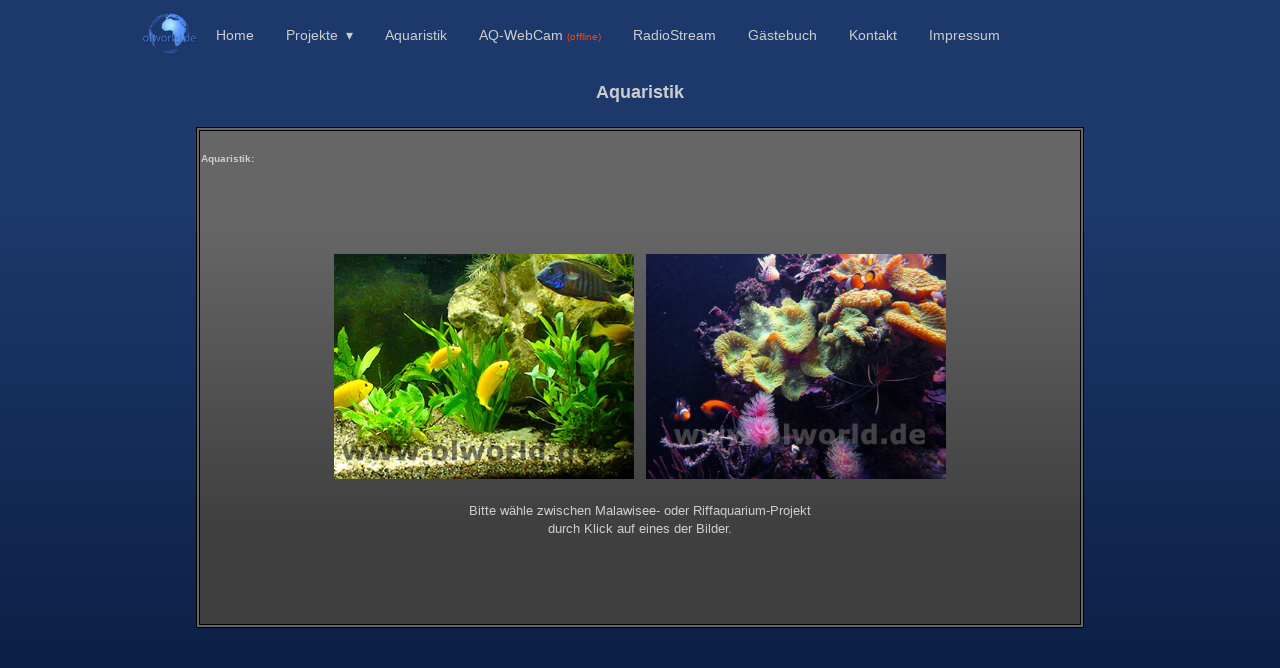

--- FILE ---
content_type: text/html; charset=UTF-8
request_url: https://www.olworld.de/aq.php
body_size: 3890
content:
<!DOCTYPE html>
<html lang="de">

<head>
<META NAME="AUTHOR" CONTENT="Olaf Lenk">
<META NAME="LANGUAGE" CONTENT="deutsch,de">
<META NAME="DESCRIPTION" CONTENT="Olaf Lenk Homepage">
<META NAME="KEYWORDS" CONTENT="Olaf Lenk,Homepage,Oli,Olaf,Lenk,Nordfriesland,Cottbus,olworld,olworld.de,
www.olworld.de,olaf-lenk,olaf-lenk.de,www.olaf-lenk.de,olaflenk,chat,
aquarium,webcam,malawisee,malawiseeaquarium,wasserwerte,barsche,cichliden,
meerwasser,riffaquarium,riffaquaristik,salzwasseraquarium,meerwasseraquarium,meerwasseraquaristik,
radio,roehren,bauteile,aquaristik,restauration,philips,b7x43a,chassis,loewe,
aquariumsteuerung,aquarium steuerung">
<meta http-equiv="expires" content="0">
<meta http-equiv="cache-control" content="no-cache">
<meta http-equiv="pragma" content="no-cache">
<title>Olaf Lenk</title>
<meta http-equiv="Content-Type" content="text/html; charset=iso-8859-1">
<meta charset="UTF-8"> 
<link rel="icon" href="favicon.ico" type="image/x-icon" />
<link rel="shortcut icon" href="https://www.olworld.de/favicon.ico" type="image/x-icon" />
<link rel="stylesheet" href="https://www.olworld.de/normalize.min.css">

<style>
body {
  min-height: 150vh;
  background-image:linear-gradient(180deg, #1d386b 20%, #051636 80%)
}
A:link {
	TEXT-DECORATION: none
}
A:visited {
	TEXT-DECORATION: none
}
A:active {
	TEXT-DECORATION: none
}
A:hover {
	COLOR: #FF6600; TEXT-DECORATION: none
}
.Stil1 {
	font-family: Verdana, Arial, Helvetica, sans-serif;
	font-size: 12px;
}
.Stil2 {font-size: 10px}
.Stil3 {font-size: 9px}
.zentriert {
	text-align: center;
}
.ueberschrift {	font-style: italic;
	font-weight: bold;
    text-align: center;
	font-family: Verdana, Geneva, sans-serif;
	font-size: 9px;
	color: #BBB;
	font-weight: normal;
}
.zentriert1 {	text-align: center;
	font-style: normal;
}
.letzte_aktualisierung {
	font-family: Verdana, Geneva, sans-serif;
	font-size: 10px;
	font-style: italic;
	color: #CCC;
}
.mittig {
	text-align: center;
}
#table1 {
  background-image:linear-gradient(180deg, #666666 20%, #404040 80%)
}
#table2 {
	background-attachment: scroll;
	background-color: #666666;
	background-image: url(https://www.olworld.de/radio_hgr.jpg);
	background-repeat: no-repeat;
	background-position: left top;
}
#back2Top {
    width: 50px;
    line-height: 50px;
    overflow: hidden;
    z-index: 999;
    display: none;
    cursor: pointer;
    /*-moz-transform: rotate(270deg);
    -webkit-transform: rotate(270deg);
    -o-transform: rotate(270deg);
    -ms-transform: rotate(270deg);
    transform: rotate(270deg); */
    position: fixed;
    bottom: 50px;
    right: 50vw;
    margin-right: -550px;
    background-color: transparent;
    color: #cccccc;
    text-align: center;
    font-size: 40px;
    text-decoration: none;
}
#back2Top:hover {
    background-color: #2c4d8c;
    color: #ffffff;
}








@charset "UTF-8";
.navigation {
  height: 70px;
  background: #1d386b;
  font-family: Verdana, Arial, Helvetica, sans-serif;
  font-size: 90%;
}

.brand {
  position: absolute;
  padding-left: 70px;
  float: left;
  line-height: 70px;
  text-transform: uppercase;
  font-size: 1.4em;
}
.brand a,
.brand a:visited {
  color: #cccccc;
  text-decoration: none;
}

.nav-container {
  max-width: 1000px;
  margin: auto auto;
}

nav {
  float: center;
}
nav ul {
  list-style: none;
  margin: 0;
  padding: 0;
}
nav ul li {
  float: left;
  position: relative;
}
nav ul li a,
nav ul li a:visited {
  display: block;
  padding: 0 16px;
  line-height: 70px;
  background: #1d386b;
  color: #cccccc;
  text-decoration: none;
}
nav ul li a:hover,
nav ul li a:visited:hover {
  background: #2c4d8c;
  color: #ffffff;
}
nav ul li a:not(:only-child):after,
nav ul li a:visited:not(:only-child):after {
  padding-left: 4px;
  content: " ▾";
}
nav ul li ul li {
  min-width: 190px;
}
nav ul li ul li a {
  padding: 15px;
  line-height: 25px;
}

.nav-dropdown {
  position: absolute;
  display: none;
  z-index: 1;
  box-shadow: 0 6px 20px rgba(0, 0, 0, 0.75);
}

/* Mobile navigation */
.nav-mobile {
  display: none;
  position: absolute;
  top: 0;
  right: 0;
  background: #1d386b;
  height: 70px;
  width: 70px;
}

@media only screen and (max-width: 798px) {
  .nav-mobile {
    display: block;
  }

  nav {
    width: 100%;
    padding: 70px 0 15px;
  }
  nav ul {
    display: none;
  }
  nav ul li {
    float: none;
  }
  nav ul li a {
    padding: 15px;
    line-height: 20px;
  }
  nav ul li ul li a {
    padding-left: 30px;
  }

  .nav-dropdown {
    position: static;
  }
}
@media screen and (min-width: 799px) {
  .nav-list {
    display: block !important;
  }
}
#nav-toggle {
  position: absolute;
  left: 18px;
  top: 22px;
  cursor: pointer;
  padding: 10px 35px 16px 0px;
}
#nav-toggle span,
#nav-toggle span:before,
#nav-toggle span:after {
  cursor: pointer;
  border-radius: 1px;
  height: 5px;
  width: 35px;
  background: #1d386b;
  position: absolute;
  display: block;
  content: "";
  transition: all 300ms ease-in-out;
}
#nav-toggle span:before {
  top: -10px;
}
#nav-toggle span:after {
  bottom: -10px;
}
#nav-toggle.active span {
  background-color: transparent;
}
#nav-toggle.active span:before, #nav-toggle.active span:after {
  top: 0;
}
#nav-toggle.active span:before {
  transform: rotate(45deg);
}
#nav-toggle.active span:after {
  transform: rotate(-45deg);
}

article {
  max-width: 1000px;
  margin: 0 auto;
  padding: 10px;
}
</style>
</head>

<body translate="no" oncontextmenu="return false" text="#cccccc" link="#ffff00" vlink="#ffff00" alink="#ffff00">
  <section class="navigation">
  <div class="nav-container">
    <div class="brand">
    </div>
    <nav>
      <div class="nav-mobile"><a id="nav-toggle" href="#!"></a></div>
      <ul class="nav-list">
        <li>
          <img src="https://www.olworld.de/world2021.gif" width="60" height="74" border="0">
        </li>
        <li>
          <a href="https://www.olworld.de/index.php">Home</a>
        </li>
        <li>
        <a href="#!">Projekte</a>
          <ul class="nav-dropdown">
            <li>
              <a href="https://www.olworld.de/aq_riffaquarium.php?news=1&anzahl=5&richtung=0">Riff-Aquarium</a>
            </li>
            <li>
              <a href="https://www.olworld.de/projekte/ve301.php">Restauration VE301W Bj:1933</a>
            </li>
            <li>
              <a href="https://www.olworld.de/projekte/b7x43a.php">Restauration PHILIPS B7X43A Bj:1964</a>
            </li>
            <li>
              <a href="https://www.olworld.de/projekte/b5d21a.php">Restauration PHILIPS B5D21A Bj:1962</a>
            </li>
            <li>
              <a href="https://www.olworld.de/projekte/6728w.php">Restauration LOEWE 6728W Bj:1962</a>
            </li>
            <li>
              <a href="https://www.olworld.de/waku/waku.php">Mod CORSAIR HYDROCOOL</a>
            </li>
            <li>
              <a href="https://www.olworld.de/R9800/r9800.php">Review RADEON R9800 PRO</a>
            </li>
            <li>
              <a href="https://www.olworld.de/projekte/projekte.php?news=1&anzahl=5">Kommentare</a>
            </li>
          </ul>
        </li>
        <li>
          <a href="https://www.olworld.de/aq.php">Aquaristik</a>
        </li>
        <li>
          <a href="https://www.olworld.de/aqcamstats.php">AQ-WebCam <font size="1" color="Orangered">(offline)</font></a>
        </li>
        <li>
          <a href="https://www.olworld.de/rsh.php">RadioStream</a>
        </li>
        <li>
          <a href="https://www.olworld.de/gaestbuch/guestbook.php">Gästebuch</a>
        </li>
        <li>
          <a href="https://www.olworld.de/feedback/feedback.php">Kontakt</a>
        </li>
        <li>
          <a href="https://www.olworld.de/impres.php">Impressum</a>
        </li>
      </ul>
    </nav>
  </div>
</section>

<script src='https://www.olworld.de/jquery-1.9.1.min.js'></script>
<script id="rendered-js">
(function ($) {// Begin jQuery
  $(function () {// DOM ready
    // If a link has a dropdown, add sub menu toggle.
    $('nav ul li a:not(:only-child)').click(function (e) {
      $(this).siblings('.nav-dropdown').toggle();
      // Close one dropdown when selecting another
      $('.nav-dropdown').not($(this).siblings()).hide();
      e.stopPropagation();
    });
    // Clicking away from dropdown will remove the dropdown class
    $('html').click(function () {
      $('.nav-dropdown').hide();
    });
    // Toggle open and close nav styles on click
    $('#nav-toggle').click(function () {
      $('nav ul').slideToggle();
    });
    // Hamburger to X toggle
    $('#nav-toggle').on('click', function () {
      this.classList.toggle('active');
    });
  }); // end DOM ready
})(jQuery); // end jQuery
//# sourceURL=pen.js
</script>





<script id="Button_back">
/*Scroll to top when arrow up clicked BEGIN*/
$(window).scroll(function() {
    var height = $(window).scrollTop();
    if (height > 300) {
        $('#back2Top').fadeIn();
    } else {
        $('#back2Top').fadeOut();
    }
});
$(document).ready(function() {
    $("#back2Top").click(function(event) {
        event.preventDefault();
        $("html, body").animate({ scrollTop: 0 }, "slow");
        return false;
    });

});
 /*Scroll to top when arrow up clicked END*/
</script>

<a id="back2Top" title="nach oben" href="#">&#9650;</a>


 <table width="100%" border="0" cellspacing="0" cellpadding="0">
  <tr>
    <td height="50"> 
      <div align="center"><b><font face="Verdana, Arial, Helvetica, sans-serif" size="4">Aquaristik
        <br>
        <br>
        </font></b></div>
    </td>
  </tr>
  <tr>
    <td>
      <table width="888" height="120" border="1" bordercolor="#000000" bgcolor="#666666" align="center">
        <tr> 
          <td width="878" height="120" align="left" valign="top" id="table1" bordercolor="#000000" bgcolor="#666666"> 
            <div align="left"> 
              <p><font face="Verdana, Arial, Helvetica, sans-serif"><b><font size="1"> 
                Aquaristik:</font></b></font></p>
            </div>
            <blockquote>
              <div align="center"> 
                <p><font size="2" face="Verdana, Arial, Helvetica, sans-serif" class="zentriert"><br>
                </font><font size="2" face="Verdana, Arial, Helvetica, sans-serif"><br>
                <br>
                <br>
                </font><a href="https://www.olworld.de/aq_malawisee.php" target="_self"><img src="AQ/malawi_wm.jpg" width="300" height="225" alt="Malawisee" longdesc="Malawisee"></a>&nbsp;&nbsp;&nbsp;<a href="http://www.olworld.de/aq_riffaquarium.php?news=1&anzahl=5&richtung=0" target="_self"><img src="AQ/riff_wm.jpg" width="300" height="225" alt="Riffaquarium" longdesc="Riffaquarium"></a><br>
                <font size="2" face="Verdana, Arial, Helvetica, sans-serif"><br>
                Bitte w&auml;hle zwischen  Malawisee- oder Riffaquarium-Projekt<br>
durch Klick auf eines der Bilder.                </font><br>
                <br>
                <br>
                </p>
                </p>
                <p>&nbsp;</p>
              </div>
				</blockquote>
          </td>
        </tr>
      </table>
    </td>
  </tr>
  <tr>
    <td>
      <p align="center">&nbsp;</p>
      </td>
  </tr>
  <tr>
    <td>&nbsp; </td>
  </tr>
  <tr>
    <td>&nbsp;</td>
  </tr>
  <tr>
    <td>&nbsp;</td>
  </tr>
  <tr>
    <td>&nbsp;</td>
  </tr>
</table>
</body>
</html>
